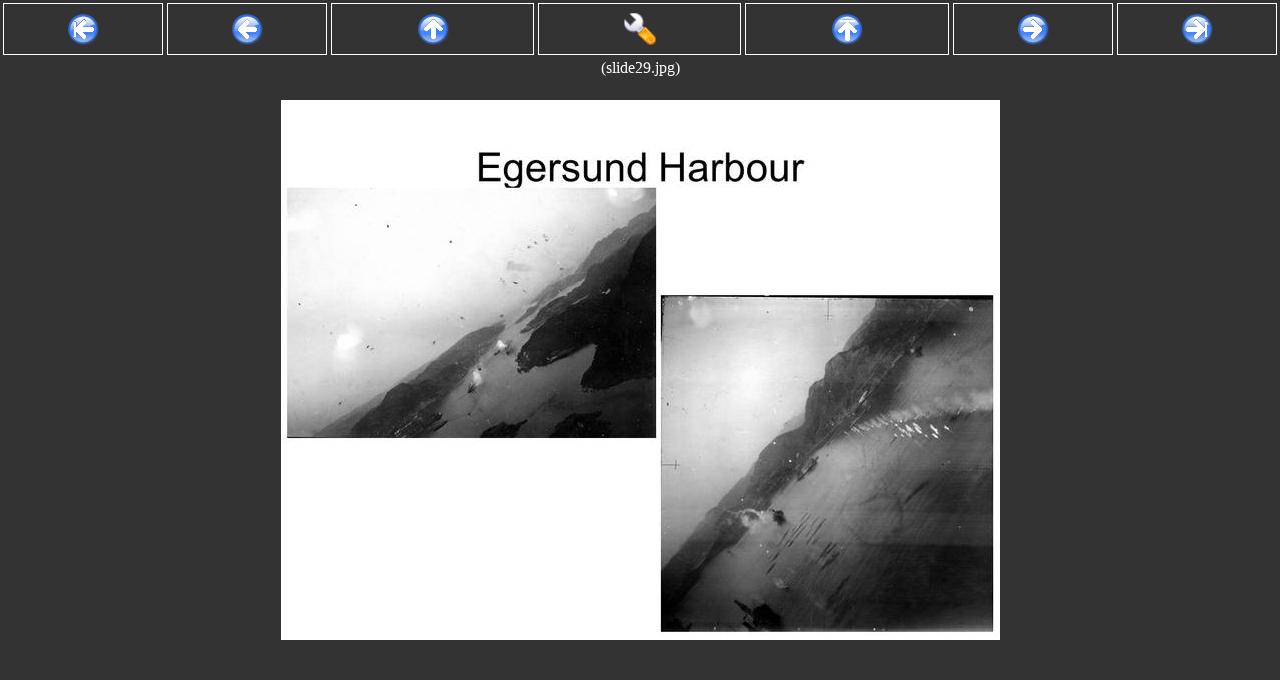

--- FILE ---
content_type: text/html; charset=UTF-8
request_url: http://gallery.longlandclan.id.au/george-and-errol/slide29.jpg/photo.html?
body_size: 4939
content:
<?xml version="1.0" encoding="UTF-8"?>

<!DOCTYPE html PUBLIC "-//W3C//DTD XHTML 1.0 Strict//EN" "http://www.w3.org/TR/xhtml1/DTD/xhtml1-strict.dtd">
<html>
	<head>
		<link rel="stylesheet" href="/static/style.css"
			type="text/css" />
		
	
	<style type="text/css">
body {
	margin-top: 100px;
}
	</style>
	<title>Image:  (slide29.jpg)</title>
	<script lang="type/javascript">
	function getData() {
		var data = {
		CGI: {
			ScriptName: ""
		},
		gallery: {
			name: "george-and-errol",
			title: "Warrant Officer George LONGLAND and Flight Sergeant Errol NAYDA\n",
			desc: "RAAF attack on German shipping in Egersund Harbour\nDate 24th March 1945.\n",
			first: "slide01.jpg",
			last: "slide64.jpg"
		},
		settings: {"rotation": 0.0, "img_format": null, "width": 720, "quality": 60, "height": 540},
		photo: {
			origwidth: 1058,
			origheight: 794,
			width: 719,
			height: 540,
			annotation: "",
			name: "slide29.jpg",
			previous: "slide28.jpg",
			next: "slide30.jpg",
			zoom: 	Math.round( 100*(719) /
				1058)/100
		}};
		if ( document.data )
			data = document.data;
		else
			document.data = data;
		return( data );
	}
	document.defaultZoom =
			Math.round( 100*(719) /
				1058)/100;
	document.rotation = 0-0;
	</script>
	<script lang="text/javascript" src="/static/lib.js"></script>
	<script lang="text/javascript" src="/static/wheellib.js"></script>

	</head>
	<body onload="toggleadj();">
		
	<table width="100%" class="controls" id="controls">
	<tr>
		<td class="firstlink"><a class="button" accesskey="["
			href="/george-and-errol/slide01.jpg/photo.html?"><img
				alt="|&lt;- First" src="/static/images/start.png"
				border="0" align="absmiddle" /></a></td>
		<td class="prevlink"><a class="button" accesskey=","
			href="/george-and-errol/slide28.jpg/photo.html?"><img
				alt="&lt;- Prev" src="/static/images/back.png"
				border="0" align="absmiddle" /></a></td>
		<td class="status"><a class="button" accesskey="l"
			href="/george-and-errol?" target="_top"><img
				alt="Album" src="/static/images/up.png"
				border="0" align="absmiddle" /></a></td>
		<td class="status"><a class="button" accesskey="a"
			href="#adjust" target="_top" onclick="toggleadj();"><img
				alt="Adjust" src="/static/images/configure.png"
				border="0" align="absmiddle" /></a></td>
		<td class="status"><a class="button" accesskey="i"
			href="/?"
				target="_top"><img alt="Index"
				src="/static/images/top.png"
				border="0" align="absmiddle" /></a></td>
		<td class="nextlink"><a class="button" accesskey="."
			href="/george-and-errol/slide30.jpg/photo.html?"><img alt="-&gt; Next" src="/static/images/forward.png" border="0"
				align="absmiddle" /></a></td>
		<td class="lastlink"><a class="button" accesskey="]"
			href="/george-and-errol/slide64.jpg/photo.html?"><img
				alt="-&gt;| Last" src="/static/images/finish.png"
				border="0" align="absmiddle" /></a></td>
	</tr>
	<tr>
		<td class="status" colspan="7">
			 (slide29.jpg)
		</td>
	</tr>
	<tr id="adjpanel">
		<td colspan="7" class="status">
	<form>
		<a name="adjust"></a>
		Resize:	<input type="text"	name="width" id="width"
						value="719" size="3" /> x
			<input type="text"	name="height" id="height"
						value="540" size="3" />
		Rotation:
			<input type="text" 	name="rotation" id="rotate"
						value="0.0" size="5" />
		Quality: <input type="text"	name="quality"
						value="60" size="3" />
						(100% = PNG)
		<input type="submit" value="Go" />
		<br />
		
		Zoom:
		<a href="#" onclick="adjustZoom( -0.1 );">[-0.1]</a>
		<a href="#" onclick="adjustZoom( -0.01 );">[-0.01]</a>
		<a href="#" onclick="setZoom( 1.0 );">[1.0]</a>
		<a href="#" onclick="adjustZoom( 0.01 );">[+0.01]</a>
		<a href="#" onclick="adjustZoom( 0.1 );">[+0.1]</a>
		<a href="#" onclick="resetZoom();">[reset]</a><br />

		Mouse wheel action:
		<input type="radio"	name="wheelAction"
					value="zoom"
					id="wheelActionZoom" />
			<label for="wheelActionZoom">Zoom</label>
		by <input type="text"	name="wheelZoom" size="2"
					value="1" id="wheelZoom" />%
		or
		<input type="radio"	name="wheelAction"
					value="hpan"
					id="wheelActionHPan" />
			<label for="wheelActionHPan">HPan</label>
		<input type="radio"	name="wheelAction"
					value="vpan" checked
					id="wheelActionVPan" />
			<label for="wheelActionVPan">VPan</label>
		by <input type="text"	name="wheelPan" size="2"
					value="50" id="wheelPan" /> pixels

		or
		<input type="radio"	name="wheelAction"
					value="rotate"
					id="wheelActionRotate" />
			<label for="wheelActionRotate">Rotate</label>
		by <input type="text"	name="wheelRotate" size="2"
					value="1" id="wheelRotate" /> degrees
	</form>
		</td>
	</tr>
	</table>
	<p align="center"><img	id="photoimg"
				width="719"
				height="540"
				src="/george-and-errol/slide29.jpg/720x540/60.000000"
				alt="slide29.jpg"
				lowsrc="/george-and-errol/slide29.jpg}/thumb.jpg" /></p>
	
	<div class="photodesc">
		
	</div>

	</body>
</html>


--- FILE ---
content_type: text/css
request_url: http://gallery.longlandclan.id.au/static/style.css
body_size: 1063
content:
@media screen {
body {
	margin: 10px;
	background-color: #333;
	color: white;
}

.controls {
	position: fixed;
	background-color: #333;
	left:	0px;
	right:	0px;
	top:	0px;
}

.button {
	display: block;
	text-align: center;
	background-color: #333;
	border: 1px solid white;
	color: white;
	padding: 0.5em;
	text-decoration: none;
	font-size: large;
}

.button:hover {
	background-color: #666;
	color: #fc9;
}

td.firstlink, td.prevlink, td.nextlink, td.lastlink {
	width: 10em;
}

}

a {
	text-decoration: none;
	color: #c96;
}

a:hover {
	color: #ffc;
}

@media print {

.controls {
	visibility: hidden;
	position: fixed;
	height: 0px;
	width: 0px;
	left: 0px;
	top: 0px;
}

}

.thumbnail {
	border: 2px solid #ccc;
}

.thumbnail:hover {
	border: 2px solid #fec;
}

.status {
	text-align: center;
}

li {
	padding-top: 0.5em;
	padding-bottom: 0.5em;
}

.popuptitle {
	text-align: center;
	font-size: large;
	height:	20px;
}

.popupbody {
	text-align: center;
	height: 80px;
}


--- FILE ---
content_type: application/javascript
request_url: http://gallery.longlandclan.id.au/static/wheellib.js
body_size: 659
content:
/* Source: http://adomas.org/javascript-mouse-wheel/ */
function wheel(event){
	var delta = 0;
	if (!event) /* For IE. */
		event = window.event;
	if (event.wheelDelta) { /* IE/Opera. */
		delta = event.wheelDelta/120;
		if (window.opera)
			delta = -delta;
	} else if (event.detail) { /** Mozilla case. */
		delta = -event.detail/3;
	}
	if (delta)
		wheelHandler(delta);
	if (event.preventDefault)
		event.preventDefault();
	event.returnValue = false;
}

if (window.addEventListener)
	/** DOMMouseScroll is for mozilla. */
	window.addEventListener('DOMMouseScroll', wheel, false);
else
	/** IE/Opera. */
	window.onmousewheel = document.onmousewheel = wheel;


--- FILE ---
content_type: application/javascript
request_url: http://gallery.longlandclan.id.au/static/lib.js
body_size: 6281
content:
/**
 * Fetch a URI via XMLHttpRequest and return via a promise.
 *
 * @param url		URL to retrieve
 * @param options	An object which describes request options:
 * 	method:		Request method to use, default is 'GET'
 * 	body:		Body to send in HTTP request, default is null.
 * 	beforeOpen:	Function to run before calling xhr.open(),
 * 			this will be given the XHR object for setting
 * 			headers, etc.
 * 	expect:		An object with expected status codes.  e.g.
 * 			{200: true} will expect code 200, and anything
 * 			else is an error.  Otherwise, only failed XHRs
 * 			(status 0) is considered an error.
 *
 * @returns		The XMLHttpRequest object, hopefully with data.
 *
 * The exception returns the XMLHttpRequest as its xhr property.
 */
var fetch = function (url, options) {
	options = options || {};

	return new Promise(function (resolve, reject) {
		var xhr = new XMLHttpRequest();
		xhr.onreadystatechange = function () {
			if (xhr.readyState !== XMLHttpRequest.DONE) {
				return;
			}

			if ((xhr.status === 0) || (options.expect
					&& (!options.expect[xhr.status]))) {
				var err = new Error('XMLHTTPRequest failed');
				err.xhr = xhr;
				reject(err);
			} else {
				resolve(xhr);
			}
		};
		if (options.beforeOpen) {
			options.beforeOpen(xhr);
		}
		xhr.open(options.method || 'GET', url);
		xhr.send(options.body || null);
	});
};

function fetchImage( width, height, rotation ) {
	var data = getData();
	var photo_obj = document.getElementById( 'photoimg' );

	/* Retrieve the image off-page for now */
	var img = new Image();
	img.onload = function() {
		photo_obj.src = img.src;
		showPopupFor(3000, '<p class="popuptitle">Image Loaded</h4>'
			+'<p class="popupbody">'
			+'The image has been successfully retrieved.</p>');
		document.scroll_en = true;
	};
	img.src = document.location.origin
			+ '/' + data.gallery.name
			+ '/' + data.photo.name
			+ '/' + (width || '-')
			+ 'x' + (height || '-')
			+ '@' + (rotation || '0')
			+ '/' + data.settings.quality;

	/* Cancel any existing timers */
	if ( document.zoom_timer )
		window.clearTimeout( document.zoom_timer );

	showPopupFor(3000, '<p class="popuptitle">Loading image</h4>'
			+'<p class="popupbody">'
			+'Loading new image.</p>');
}

function setZoom( zoom ) {
	var data = getData();

	/* Round zoom to 1% */
	var zoom = Math.round( zoom*100 )/100;

	document.zoom = zoom;
	width = Math.round(data.photo.origwidth*zoom);
	height = Math.round(data.photo.origheight*zoom);

	document.getElementById( 'width' ).value = width;
	document.getElementById( 'height' ).value = height;

	var photo_obj = document.getElementById( 'photoimg' );
	if ( photo_obj ) {
		photo_obj.width = width;
		photo_obj.height = height;

		/* If the size is bigger than our present image, request a
		 * bigger one from the server. */
		if ( 		( width > data.photo.width ) ||
				( height > data.photo.height ) ) {
			fetchImage( width, height, data.settings.rotation );
		}
	}
	showPopupFor(3000,'<p class="popuptitle">Zoom Image</h4>'
			+'<p class="popupbody">Zoom photo to '+zoom
			+'x magnification.<br />'
			+'Adjust using your mouse\'s scroll wheel then '
			+'wait a moment to see the result.</p>');
}

function resetZoom() {
	data = getData();
	if ( document.scroll_en )
		setZoom( document.defaultZoom );
}

function adjustZoom( amount ) {
	var data = getData();
	if ( document.zoom == null )
		document.zoom = data.photo.zoom;
	if ( document.scroll_en )
		setZoom( document.zoom + amount );
}

function showPopup(body) {
	var div;

	if ( document.popupDiv )
		div	= document.popupDiv;
	else {
		div	= document.popupDiv
			= document.createElement('div');

		div.style.position='absolute';
		div.style.right='0px';
		div.style.top='0px';
		div.style.width='30em';
		div.style.height='100px';
		div.style.backgroundColor='#ccc';
		div.style.color='black';
		div.style.borderStyle='dotted';
		div.style.borderColor='black';
		div.style.borderWidth='2px';
		div.style.visibility='hidden';
		document.body.appendChild( div );
	}
	div.innerHTML = body;
	div.style.visibility='visible';
}

function showPopupFor(duration, body) {
	showPopup( body );
	if ( document.popup_timer )
		window.clearTimeout( document.popup_timer );
		
	document.popup_timer = window.setTimeout( function() {
		hidePopup();
	}, duration);
}

function hidePopup() {
	document.popupDiv.style.visibility='hidden';
}

function setRotation( angle ) {
	var data = getData();

	/* Display a preview */
	var preview = document.location.origin
			+ data.gallery.name
			+ data.photo.name
			+ '/100x100@' + angle
			+ '/25/jpeg';

	if ( preview == document.rotationPreview )
		return;

	showPopup('<img alt="preview" src="'+preview
			+'" width="100" height="100" align="right" />'
			+'<p class="popuptitle">Rotate Photo</p>'
			+'<p class="popupbody">Rotate photo by '+angle
			+' degrees.<br />'
			+'Adjust using your mouse\'s scroll wheel then '
			+'wait a moment to see the result.</p>');

	/* Schedule actual image fetch */
	fetchImage( data.photo.width, data.photo.height, angle );
	rotatefield = document.getElementById( 'rotate' );
	if ( rotatefield ) {
		rotatefield.value = angle;
	}
	document.rotationPreview = preview;
	document.rotation = angle;
}

function adjustRotation(amount) {
	data = getData();
	setRotation( parseFloat(document.rotation) + amount );
}

function wheelHandler( delta ) {
	pan=Math.round(document.getElementById('wheelPan').value);
	zoom=Math.round(document.getElementById('wheelZoom').value)/100;
	angle=parseFloat(document.getElementById('wheelRotate').value);

	if ( document.getElementById('wheelActionZoom').checked )
		if ( document.scroll_en )
			adjustZoom( delta * zoom );
	if ( document.getElementById('wheelActionHPan').checked )
		window.scrollBy( -delta*pan, 0 );
	if ( document.getElementById('wheelActionVPan').checked )
		window.scrollBy( 0, -delta*pan );

	if ( document.getElementById('wheelActionRotate').checked )
		if ( document.scroll_en )
			adjustRotation( -delta*angle );
}
document.scroll_en = true;

function toggleadj() {
	if ( document.adjpanel ) {
		document.getElementById('controls').appendChild(document.adjpanel);
		delete( document.adjpanel );
	} else {
		document.adjpanel = document.getElementById('adjpanel');
		document.getElementById('controls').deleteRow(2);
	}
}
